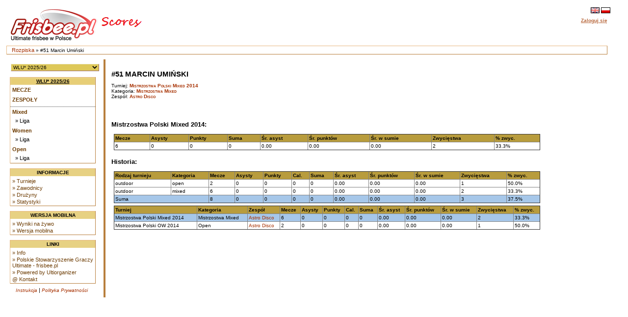

--- FILE ---
content_type: text/html
request_url: https://www.scores.frisbee.pl/?view=playercard&Series=0&Player=11992
body_size: 3967
content:

<!DOCTYPE html>
<html lang='pl'>
<head>
    <meta charset="utf-8">
    <meta http-equiv="Pragma" content="no-cache"/>
    <meta http-equiv="Expires" content="-1"/>
    <link rel='icon' type='image/png' href='/cust/psgu/favicon.png' />
        <title>PSGU Scores - #51 Marcin Umiński</title>
        <link rel="stylesheet" href="/cust/psgu/style.css?58f71edea" type="text/css" />
<script type="text/javascript">
    <!--
    function checkAll(field)
        {
        var form = document.getElementById(field);
             
            for (var i=1; i < form.elements.length; i++) 
            {
             form.elements[i].checked = !form.elements[i].checked;
            }
        }
    
    function setId(id) 
        {
        var input = document.getElementById("hiddenDeleteId");
        input.value = id;
        }
    
    function changeseason(id, view) {
        var url = location.href;
    
        if (typeof view !== "undefined") {
            var vparam = "view";
            var vre = new RegExp("([?|&])" + vparam + "=.*?(&|$)", "i");
            if (url.match(vre)) {
                url = url.replace(vre, '$1' + vparam + '=' + view + '$2');
            } else {
                if (location.href.search("?") != -1) {
                    url = url + '&' + vparam + '=' + view;
                } else {
                    url = url.substring(0, url.lastIndexOf('/'));
                    url = url + "/?" + vparam + "=" + view; 
                }
            }
        }
        
        var param = "selseason";
        var re = new RegExp("([?|&])" + param + "=.*?(&|$)","i");
        if (url.match(re)) {
            url=url.replace(re,'$1' + param + "=" + id + '$2');
        } else {
            if (location.href.search("view=") != -1) {
                url = url + '&' + param + "=" + id;
            } else {
                url = url.substring(0, url.lastIndexOf('/'));
                url = url + "/?" + param + "=" + id; 
            }
        }
        location.href = url;
    }
    
    
    //-->
</script>
            <script>
                let CSID = "cookies-agreement",
                    CAT = "Tak, korzystamy z ciasteczek (cookies) jak wszyscy. Ale tylko z tych niezbędnych do działania strony. Nie znajdziesz u nas ani reklamowych, ani śledzących ciasteczek.",
                    CRM = "Więcej",
                    CPPL = 'https://www.scores.frisbee.pl/privacy_policy/',
                    CASL = '/?view=cookies';
            </script>
            <script src='/script/cookies.min.js'></script>
        
    <script>
        var us_vars = { IMAGES_PATH: '/images/' };
    </script>
    <script src='/script/jquery.min.js'></script>
    <script src='/script/jquery.uform.min.js'></script>
    <script src='/script/jquery.pbox.min.js'></script>
    <link rel='stylesheet' href='/script/uform.css' type='text/css' />
    <link rel='stylesheet' href='/script/pbox.css' type='text/css' />
    </head><body >
<div class='page'>
<div class='page_top'>
<div class='top_banner_space'></div>
<table border='0' cellpadding='0' cellspacing='0' style='width:100%;white-space: nowrap;'><tr>
<td class='topheader_left'>
<a href='https://www.scores.frisbee.pl/'><img class='logo' src='/cust/psgu/frisbee-pl.png' alt='PSGU'/></a>
<br/></td><td class='topheader_right'><table border='0' cellpadding='0' cellspacing='0' style='width:95%;white-space: nowrap;'>
<tr><td class='right' style='vertical-align:middle;'><a href='?view=playercard&amp;Series=0&amp;Player=11992&amp;locale=en'><img class='localeselection' src='/images/flags/lang/en_GB.utf8/flag.png' alt='English'/></a>
<a href='?view=playercard&amp;Series=0&amp;Player=11992&amp;locale=pl'><img class='localeselection' src='/images/flags/lang/pl_PL.utf8/flag.png' alt='Polski'/></a>
</td></tr><tr class='odd'>
    <td class='right' style='padding-top:5px'>
                    <span class='topheadertext topheaderlink us-pbox' data-url='https://www.scores.frisbee.pl/login/'
                  data-template='login_template' data-success='reload'>Zaloguj się</span>
            <div id="login_template" style="display: none">
                <div>
                    <label class='uform-field' data-name='login' data-errors='hide'>
                        <input class='uform-input uform-small' type='text' name='login'
                               placeholder='Login'>
                    </label>&nbsp;
                    <label class='uform-field' data-name='password' data-errors='hide'>
                        <input class='uform-input uform-small' type='password' name='password'
                               placeholder='Hasło'>
                    </label>
                                            <input type='hidden' name='redirect' value='/?view=playercard&amp;Series=0&amp;Player=11992'>
                                        <input class='uform-button' type='submit' value='Zaloguj się'>
                </div>
                <div>
                    <span class='uform-field left' data-name='global'></span>
                </div>
                <div>
                    <span>
                        <a class='topheaderlink' href='https://www.scores.frisbee.pl/recovery/'>Odzyskaj swoje konto</a>
                    </span>
                </div>
                                    <div>
                        <span>
                            <a class='topheaderlink' href='https://www.scores.frisbee.pl/register/'>Nowy użytkownik?</a>
                        </span>
                    </div>
                            </div>
            </td>
</tr>
</table></td></tr></table></div>
<div class='navigation_bar'><p class='navigation_bar_text'><a href='https://www.scores.frisbee.pl/?goindex=1'>Rozpiska</a> &raquo;  #51 Marcin Umiński</p></div><div class='page_middle'>
<table><tr><td class='menu_left'><table><tr><td class='seasondropdowncell'><form action='?view=index' method='get' id='seasonsels'><div><select class='seasondropdown' name='selseason'
            onchange='changeseason(selseason.options[selseason.options.selectedIndex].value);'><option class='dropdown' selected='selected' value='WLU25'>WLU* 2025/26</option><option class='dropdown'  value='PMP2025'>X Mistrzostwa Polski w Beach Ultimate 2025</option><option class='dropdown'  value='MPX2025'>Mistrzostwa Polski Mixed 2025</option><option class='dropdown'  value='MPOW2025'>Mistrzostwa Polski OW 2025</option><option class='dropdown'  value='owcup2025'>O/W Cup 2025</option><option class='dropdown'  value='HMP2025'>Halowe Mistrzostwa Polski 2025</option><option class='dropdown'  value='WLU24'>WLU* 2024/25</option><option class='dropdown'  value='MMPX2024'>Młodzieżowe MPX 2024</option><option class='dropdown'  value='PMP2024'>IX Plażowe Mistrzostwa Polski 2024</option><option class='dropdown'  value='MPOW2024'>Mistrzostwa Polski OW 2024</option><option class='dropdown'  value='MPX2024'>Mistrzostwa Polski Mixed 2024</option><option class='dropdown'  value='HMP2024'>Halowe Mistrzostwa Polski 2024</option><option class='dropdown'  value='MHMP2024'>Młodzieżowe HMP 2024</option><option class='dropdown'  value='WLU23'>WLU* 2023/24</option><option class='dropdown'  value='MMP2023'>Młodzieżowe MPX 2023</option><option class='dropdown'  value='PMP2023'>VIII Plażowe Mistrzostwa Polski 2023</option><option class='dropdown'  value='MMPOW2023'>Młodzieżowe MPOW 2023</option><option class='dropdown'  value='MPOW2023'>Mistrzostwa Polski OW 2023</option><option class='dropdown'  value='MPX2023'>Mistrzostwa Polski Mixed 2023</option><option class='dropdown'  value='MHMP2023'>Młodzieżowe HMP 2023</option><option class='dropdown'  value='HMP2023'>Halowe Mistrzostwa Polski 2023</option><option class='dropdown'  value='WLU22'>WLU* 2022/23</option><option class='dropdown'  value='PMP2022'>VII Plażowe Mistrzostwa Polski 2022</option><option class='dropdown'  value='MMP2022'>Młodzieżowe MP 2022</option><option class='dropdown'  value='MPOW2022'>Mistrzostwa Polski OW 2022</option><option class='dropdown'  value='MPX2022'>Mistrzostwa Polski Mixed 2022</option><option class='dropdown'  value='MHMP2022'>Młodzieżowe HMP 2022</option><option class='dropdown'  value='HMP2022'>Halowe Mistrzostwa Polski 2022</option><option class='dropdown'  value='WLU21'>WLU* 2021/22</option><option class='dropdown'  value='PMP2021'>VI Plażowe Mistrzostwa Polski 2021</option><option class='dropdown'  value='MMP2021'>Młodzieżowe MP 2021</option><option class='dropdown'  value='MPX2021'>Mistrzostwa Polski Mixed 2021</option><option class='dropdown'  value='MPOW2021'>Mistrzostwa Polski OW 2021</option><option class='dropdown'  value='WLUZ20'>WLU* 2020/21</option><option class='dropdown'  value='MHMP2020'>Młodzieżowe HMP 2020</option><option class='dropdown'  value='HMP2020'>Halowe Mistrzostwa Polski 2020</option><option class='dropdown'  value='WLUZ19'>WLU* 2019/20</option><option class='dropdown'  value='MPX2019'>Mistrzostwa Polski Mixed 2019</option><option class='dropdown'  value='MMP2019'>Młodzieżowe MP 2019</option><option class='dropdown'  value='MPOW2019'>Mistrzostwa Polski OW 2019</option><option class='dropdown'  value='PMP2019'>V Plażowe Mistrzostwa Polski 2019</option><option class='dropdown'  value='MHMP2019'>Młodzieżowe HMP 2019</option><option class='dropdown'  value='HMP2019'>Halowe Mistrzostwa Polski 2019</option><option class='dropdown'  value='WLUZ18'>WLU* 2018/19</option><option class='dropdown'  value='MMP2018'>Młodzieżowe MP 2018</option><option class='dropdown'  value='MPX2018'>Mistrzostwa Polski Mixed 2018</option><option class='dropdown'  value='PMP2018'>IV Plażowe Mistrzostwa Polski 2018</option><option class='dropdown'  value='MPOW2018'>Mistrzostwa Polski OW 2018</option><option class='dropdown'  value='PLGN2018'>Poligon 2018</option><option class='dropdown'  value='MHMP2018'>Młodzieżowe HMP 2018</option><option class='dropdown'  value='HMP2018'>Halowe Mistrzostwa Polski 2018</option><option class='dropdown'  value='WLUZ17'>WLU* 2017/18</option><option class='dropdown'  value='MMP2017'>Młodzieżowe MP 2017</option><option class='dropdown'  value='MPX2017'>Mistrzostwa Polski Mixed 2017</option><option class='dropdown'  value='MPOW2017'>Mistrzostwa Polski OW 2017</option><option class='dropdown'  value='PMP2017'>III Plażowe Mistrzostwa Polski 2017</option><option class='dropdown'  value='PLGN2017'>Poligon 2017</option><option class='dropdown'  value='MHMP2017'>Młodzieżowe HMP 2017</option><option class='dropdown'  value='HMP2017'>Halowe Mistrzostwa Polski 2017</option><option class='dropdown'  value='WLUZ16'>WLU* 2016/17</option><option class='dropdown'  value='MPX2016'>Mistrzostwa Polski Mixed 2016</option><option class='dropdown'  value='MMP2016'>Młodzieżowe MP 2016</option><option class='dropdown'  value='MPOW2016'>Mistrzostwa Polski OW 2016</option><option class='dropdown'  value='MW2016'>Mistrzostwa Warszawy 2016</option><option class='dropdown'  value='PMP2016'>II Plażowe Mistrzostwa Polski 2016</option><option class='dropdown'  value='PLGN2016'>Poligon 2016</option><option class='dropdown'  value='HMP2016'>Halowe Mistrzostwa Polski 2016</option><option class='dropdown'  value='WLUZ15'>WLU* 2015</option><option class='dropdown'  value='MPM2015'>Mistrzostwa Polski Mixed 2015</option><option class='dropdown'  value='MMP2015'>Młodzieżowe MP 2015</option><option class='dropdown'  value='MPOW2015'>Mistrzostwa Polski OW 2015</option><option class='dropdown'  value='PMP2015'>I Plażowe Mistrzostwa Polski 2015</option><option class='dropdown'  value='WLU2015'>Warszawska Liga Ultimate 2015</option><option class='dropdown'  value='HMP2015'>Halowe Mistrzostwa Polski 2015</option><option class='dropdown'  value='WLUZ14'>WLU* 2014</option><option class='dropdown'  value='MPM2014'>Mistrzostwa Polski Mixed 2014</option><option class='dropdown'  value='MMP2014'>Młodzieżowe MP 2014</option><option class='dropdown'  value='MPOW2014'>Mistrzostwa Polski OW 2014</option><option class='dropdown'  value='PLU2014'>Południowa Liga Ultimate 2014</option><option class='dropdown'  value='WLU2014'>Warszawska Liga Ultimate 2014</option><option class='dropdown'  value='HMP2014'>Halowe Mistrzostwa Polski 2014</option><option class='dropdown'  value='PLU13'>Południowa Liga Ultimate 2013/14</option><option class='dropdown'  value='WLUZ13'>WLU* 2013</option><option class='dropdown'  value='MPM2013'>Mistrzostwa Polski Mixed 2013</option><option class='dropdown'  value='MPWO2013'>Mistrzostwa Polski OW 2013</option><option class='dropdown'  value='WLU2013'>Warszawska Liga Ultimate 2013</option><option class='dropdown'  value='HMP2013'>Halowe Mistrzostwa Polski 2013</option><option class='dropdown'  value='WZIU12'>WZIU 2012/13</option><option class='dropdown'  value='NPUL12'>NPUL 2012/13</option><option class='dropdown'  value='MP2012'>Mistrzostwa Polski Mixed 2012</option><option class='dropdown'  value='WLU2012'>Warszawska Liga Ultimate 2012</option><option class='dropdown'  value='PLU2012'>Południowa Liga Ultimate 2012</option><option class='dropdown'  value='HMP2012'>Halowe Mistrzostwa Polski 2012</option><option class='dropdown'  value='WZIU11'>WZIU 2011/12</option><option class='dropdown'  value='MP2011'>Mistrzostwa Polski Mixed 2011</option><option class='dropdown'  value='WLU2011'>Warszawska Liga Ultimate 2011</option><option class='dropdown'  value='HMP2011'>Halowe Mistrzostwa Polski 2011</option><option class='dropdown'  value='MP2010'>Mistrzostwa Polski Mixed 2010</option></select><noscript><div><input type='submit' value='OK' name='selectseason'/></div></noscript></div></form></td></tr></table><table class='leftmenulinks'>
<tr><td class='menuseasonlevel'><a class='seasonnav' style='text-align:center;' href='?view=eventstatus&amp;Season=WLU25'>WLU* 2025/26</a></td></tr>
<tr><td><a class='nav' href='?view=games&amp;Season=WLU25&amp;filter=current'>Mecze</a></td></tr>
<tr><td><a class='nav' href='?view=teams&amp;Season=WLU25'>Zespoły</a></td></tr>
<tr><td class='menuseparator'></td></tr>
<tr><td class='menuserieslevel'><a class='subnav' href='?view=seriesstatus&amp;Series=1255'>Mixed</a></td></tr>
<tr><td class='menupoollevel'>
<a class='navpoollink' href='?view=poolstatus&amp;Pool=2376'>&raquo; Liga</a>
</td></tr>
<tr><td class='menuserieslevel'><a class='subnav' href='?view=seriesstatus&amp;Series=1257'>Women</a></td></tr>
<tr><td class='menupoollevel'>
<a class='navpoollink' href='?view=poolstatus&amp;Pool=2377'>&raquo; Liga</a>
</td></tr>
<tr><td class='menuserieslevel'><a class='subnav' href='?view=seriesstatus&amp;Series=1256'>Open</a></td></tr>
<tr><td class='menupoollevel'>
<a class='navpoollink' href='?view=poolstatus&amp;Pool=2378'>&raquo; Liga</a>
</td></tr>
</table>
<table class='leftmenulinks'>
<tr><td class='menuseasonlevel'>Informacje</td></tr>
<tr><td><a class='subnav' href="?view=seasonlist">&raquo; Turnieje</a>
<a class='subnav' href="?view=allplayers">&raquo; Zawodnicy</a>
<a class='subnav' href="?view=allclubs">&raquo; Drużyny</a>
<a class='subnav' href="?view=statistics">&raquo; Statystyki</a></td></tr>
</table><table class='leftmenulinks'>
<tr><td class='menuseasonlevel'>Wersja mobilna</td></tr>
<tr><td><a class='subnav' href="mobile/?view=live">&raquo; Wyniki na żywo</a>
<a class='subnav' href="mobile">&raquo; Wersja mobilna</a>
</td></tr>
</table><table class='leftmenulinks'>
<tr><td class='menuseasonlevel'>Linki</td></tr>
<tr><td><a class='subnav' href="?view=info">&raquo; Info</a>
<a class='subnav' href='http://www.frisbee.pl/'>&raquo; Polskie Stowarzyszenie Graczy Ultimate - frisbee.pl</a>
<a class='subnav' href='http://sourceforge.net/projects/ultiorganizer/'>&raquo; Powered by Ultiorganizer</a>
<a class='subnav' href='mailto:scores@frisbee.pl'>@ Kontakt</a>
</td></tr>
</table><table style='width:170px'>
<tr><td class='guides'><a href='?view=user_guide'>Instrukcja</a> | 
<a href='https://www.scores.frisbee.pl/privacy_policy/'>Polityka Prywatności</a>
</td></tr></table></td>

<td align='left' valign='top' class='tdcontent'><div class='content'>
<h1>#51 Marcin Umiński</h1><p>Turniej: <a class='headerlink' href='?view=seriesstatus&Series=1057&selseason=MPM2014'>Mistrzostwa Polski Mixed 2014</a><br>
Kategoria: <a class='headerlink' href='?view=seriesstatus&Series=1057'>Mistrzostwa Mixed</a><br>
Zespół: <a class='headerlink' href='?view=teamcard&amp;Team=1575'>Astro Disco</a></p><table style='width:100%'><tr><td></td><td style='vertical-align:top;text-align:left'><table><tr><td></td></tr></table></td></tr></table><h2>Mistrzostwa Polski Mixed 2014:</h2>
<table border='1' width='100%'><tr><th>Mecze</th><th>Asysty</th><th>Punkty</th><th>Suma</th><th>Śr. asyst</th><th>Śr. punktów</th><th>Śr. w sumie</th><th>Zwycięstwa</th><th>% zwyc.</th></tr>
<tr>
    <td>6</td>
    <td>0</td>
    <td>0</td>
    <td>0</td>
    <td>0.00</td>
    <td>0.00</td>
    <td>0.00</td>
    <td>2</td>
    <td>33.3%</td></tr>
</table>
<h2>Historia:</h2>
<table border='1' width='100%'><tr>
        <th>Rodzaj turnieju</th>
        <th>Kategoria</th>
        <th>Mecze</th>
        <th>Asysty</th>
        <th>Punkty</th>
        <th>Cal.</th>
        <th>Suma</th>
        <th>Śr. asyst</th>
        <th>Śr. punktów</th>
        <th>Śr. w sumie</th>
        <th>Zwycięstwa</th>
        <th>% zwyc.</th></tr>
<tr>
        <td>outdoor</td>
        <td>open</td>
        <td>2</td>
        <td>0</td>
        <td>0</td>
        <td>0</td>
        <td>0</td>
        <td>0.00</td>
        <td>0.00</td>
        <td>0.00</td>
        <td>1</td>
        <td>50.0%</td></tr>
<tr>
        <td>outdoor</td>
        <td>mixed</td>
        <td>6</td>
        <td>0</td>
        <td>0</td>
        <td>0</td>
        <td>0</td>
        <td>0.00</td>
        <td>0.00</td>
        <td>0.00</td>
        <td>2</td>
        <td>33.3%</td></tr>
<tr class='highlight'>
        <td colspan='2'>Suma</td>
        <td>8</td>
        <td>0</td>
        <td>0</td>
        <td>0</td>
        <td>0</td>
        <td>0.00</td>
        <td>0.00</td>
        <td>0.00</td>
        <td>3</td>
        <td>37.5%</td></tr>
</table>
<table style='white-space: nowrap;' border='1' cellspacing='0' width='100%'>

            <tr><th>Turniej</th>
            <th>Kategoria</th>
            <th>Zespół</th>
            <th>Mecze</th>
            <th>Asysty</th>
            <th>Punkty</th>
            <th>Cal.</th>
            <th>Suma</th>
            <th>Śr. asyst</th>
            <th>Śr. punktów</th>
            <th>Śr. w sumie</th>
            <th>Zwycięstwa</th>
            <th>% zwyc.</th></tr>
<tr class='highlight'><td>Mistrzostwa Polski Mixed 2014</td>
                        <td>Mistrzostwa Mixed</td>
                        <td><a href='?view=playercard&amp;Series=0&amp;Player=11992'>Astro Disco</a></td>
                        <td>6</td>
                        <td>0</td>
                        <td>0</td>
                        <td>0</td>
                        <td>0</td>
                        <td>0.00</td>
                        <td>0.00</td>
                        <td>0.00</td>
                        <td>2</td>
                        <td>33.3%</td></tr>
<tr><td>Mistrzostwa Polski OW 2014</td>
                        <td>Open</td>
                        <td><a href='?view=playercard&amp;Series=0&amp;Player=9854'>Astro Disco</a></td>
                        <td>2</td>
                        <td>0</td>
                        <td>0</td>
                        <td>0</td>
                        <td>0</td>
                        <td>0.00</td>
                        <td>0.00</td>
                        <td>0.00</td>
                        <td>1</td>
                        <td>50.0%</td></tr>
</table>
<p></p>

</div></td></tr></table></div>
<div class='page_bottom'></div></div></body></html>

--- FILE ---
content_type: text/css
request_url: https://www.scores.frisbee.pl/script/uform.css
body_size: 145
content:
.uform {
    font-size: 12px;
}

.uform-title {
    font-weight: bold;
}

.uform-indicator {
    position: relative;
    top: 4px;
    left: 6px;
}

.uform-select {
    width: 200px !important;
    font-size: 10px;
    font-family: Verdana, Arial, Tahoma, Helvetica, sans-serif;
}

.uform-select.uform-small {
    width: 100px !important;
}

.uform-input {
    width: 184px;
    height: 16px;
    line-height: 16px;
    font-family: Verdana, Arial, Tahoma, Helvetica, sans-serif;
}

.uform-input.uform-small {
    width: 92px;
}

.uform-button {
    min-width: 24px;
    line-height: 16px;
    font-family: Verdana, Arial, Tahoma, Helvetica, sans-serif;
    cursor: pointer;
}

.uform-error {
    color: #ae3c2e;
    font-size: .625rem;
}

.uform-field-error {
    background-color: #ffe1d1b3;
    width: 182px;
    height: 18px;
    padding: 2px 7px;
    border-radius: 7px;
}
